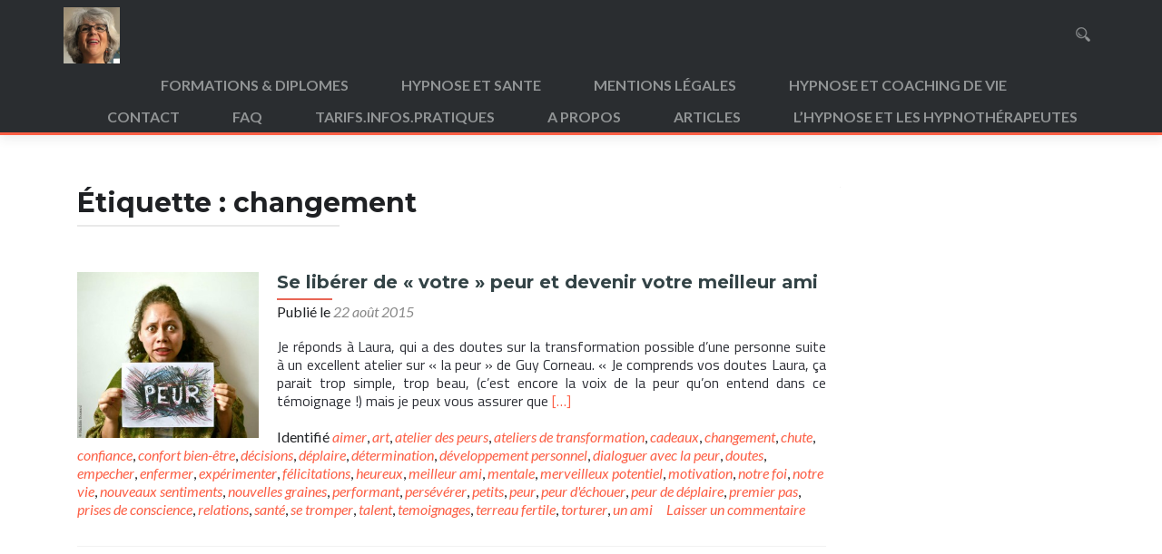

--- FILE ---
content_type: text/html; charset=UTF-8
request_url: http://emmafleurot.com/tag/changement/
body_size: 8574
content:
<!DOCTYPE html>

<html lang="fr-FR">

<head>

<meta charset="UTF-8">
<meta name="viewport" content="width=device-width, initial-scale=1">
<link rel="profile" href="http://gmpg.org/xfn/11">
<link rel="pingback" href="http://emmafleurot.com/xmlrpc.php">

<title>changement &#8211; Cabinet d&#039;Hypnothérapie d&#039;Emma Fleurot </title>
<meta name='robots' content='max-image-preview:large' />
<link rel='dns-prefetch' href='//maxcdn.bootstrapcdn.com' />
<link rel='dns-prefetch' href='//fonts.googleapis.com' />
<link rel='dns-prefetch' href='//s.w.org' />
<link rel="alternate" type="application/rss+xml" title="Cabinet d&#039;Hypnothérapie d&#039;Emma Fleurot  &raquo; Flux" href="http://emmafleurot.com/feed/" />
<link rel="alternate" type="application/rss+xml" title="Cabinet d&#039;Hypnothérapie d&#039;Emma Fleurot  &raquo; Flux des commentaires" href="http://emmafleurot.com/comments/feed/" />
<link rel="alternate" type="application/rss+xml" title="Cabinet d&#039;Hypnothérapie d&#039;Emma Fleurot  &raquo; Flux de l’étiquette changement" href="http://emmafleurot.com/tag/changement/feed/" />
<script type="text/javascript">
window._wpemojiSettings = {"baseUrl":"https:\/\/s.w.org\/images\/core\/emoji\/14.0.0\/72x72\/","ext":".png","svgUrl":"https:\/\/s.w.org\/images\/core\/emoji\/14.0.0\/svg\/","svgExt":".svg","source":{"concatemoji":"http:\/\/emmafleurot.com\/wp-includes\/js\/wp-emoji-release.min.js?ver=6.0.11"}};
/*! This file is auto-generated */
!function(e,a,t){var n,r,o,i=a.createElement("canvas"),p=i.getContext&&i.getContext("2d");function s(e,t){var a=String.fromCharCode,e=(p.clearRect(0,0,i.width,i.height),p.fillText(a.apply(this,e),0,0),i.toDataURL());return p.clearRect(0,0,i.width,i.height),p.fillText(a.apply(this,t),0,0),e===i.toDataURL()}function c(e){var t=a.createElement("script");t.src=e,t.defer=t.type="text/javascript",a.getElementsByTagName("head")[0].appendChild(t)}for(o=Array("flag","emoji"),t.supports={everything:!0,everythingExceptFlag:!0},r=0;r<o.length;r++)t.supports[o[r]]=function(e){if(!p||!p.fillText)return!1;switch(p.textBaseline="top",p.font="600 32px Arial",e){case"flag":return s([127987,65039,8205,9895,65039],[127987,65039,8203,9895,65039])?!1:!s([55356,56826,55356,56819],[55356,56826,8203,55356,56819])&&!s([55356,57332,56128,56423,56128,56418,56128,56421,56128,56430,56128,56423,56128,56447],[55356,57332,8203,56128,56423,8203,56128,56418,8203,56128,56421,8203,56128,56430,8203,56128,56423,8203,56128,56447]);case"emoji":return!s([129777,127995,8205,129778,127999],[129777,127995,8203,129778,127999])}return!1}(o[r]),t.supports.everything=t.supports.everything&&t.supports[o[r]],"flag"!==o[r]&&(t.supports.everythingExceptFlag=t.supports.everythingExceptFlag&&t.supports[o[r]]);t.supports.everythingExceptFlag=t.supports.everythingExceptFlag&&!t.supports.flag,t.DOMReady=!1,t.readyCallback=function(){t.DOMReady=!0},t.supports.everything||(n=function(){t.readyCallback()},a.addEventListener?(a.addEventListener("DOMContentLoaded",n,!1),e.addEventListener("load",n,!1)):(e.attachEvent("onload",n),a.attachEvent("onreadystatechange",function(){"complete"===a.readyState&&t.readyCallback()})),(e=t.source||{}).concatemoji?c(e.concatemoji):e.wpemoji&&e.twemoji&&(c(e.twemoji),c(e.wpemoji)))}(window,document,window._wpemojiSettings);
</script>
<style type="text/css">
img.wp-smiley,
img.emoji {
	display: inline !important;
	border: none !important;
	box-shadow: none !important;
	height: 1em !important;
	width: 1em !important;
	margin: 0 0.07em !important;
	vertical-align: -0.1em !important;
	background: none !important;
	padding: 0 !important;
}
</style>
	<link rel='stylesheet' id='wpapp-styles-css'  href='http://emmafleurot.com/wp-content/plugins/wordpress-easy-paypal-payment-or-donation-accept-plugin/wpapp-styles.css?ver=6.0.11' type='text/css' media='all' />
<link rel='stylesheet' id='wp-block-library-css'  href='http://emmafleurot.com/wp-includes/css/dist/block-library/style.min.css?ver=6.0.11' type='text/css' media='all' />
<style id='global-styles-inline-css' type='text/css'>
body{--wp--preset--color--black: #000000;--wp--preset--color--cyan-bluish-gray: #abb8c3;--wp--preset--color--white: #ffffff;--wp--preset--color--pale-pink: #f78da7;--wp--preset--color--vivid-red: #cf2e2e;--wp--preset--color--luminous-vivid-orange: #ff6900;--wp--preset--color--luminous-vivid-amber: #fcb900;--wp--preset--color--light-green-cyan: #7bdcb5;--wp--preset--color--vivid-green-cyan: #00d084;--wp--preset--color--pale-cyan-blue: #8ed1fc;--wp--preset--color--vivid-cyan-blue: #0693e3;--wp--preset--color--vivid-purple: #9b51e0;--wp--preset--gradient--vivid-cyan-blue-to-vivid-purple: linear-gradient(135deg,rgba(6,147,227,1) 0%,rgb(155,81,224) 100%);--wp--preset--gradient--light-green-cyan-to-vivid-green-cyan: linear-gradient(135deg,rgb(122,220,180) 0%,rgb(0,208,130) 100%);--wp--preset--gradient--luminous-vivid-amber-to-luminous-vivid-orange: linear-gradient(135deg,rgba(252,185,0,1) 0%,rgba(255,105,0,1) 100%);--wp--preset--gradient--luminous-vivid-orange-to-vivid-red: linear-gradient(135deg,rgba(255,105,0,1) 0%,rgb(207,46,46) 100%);--wp--preset--gradient--very-light-gray-to-cyan-bluish-gray: linear-gradient(135deg,rgb(238,238,238) 0%,rgb(169,184,195) 100%);--wp--preset--gradient--cool-to-warm-spectrum: linear-gradient(135deg,rgb(74,234,220) 0%,rgb(151,120,209) 20%,rgb(207,42,186) 40%,rgb(238,44,130) 60%,rgb(251,105,98) 80%,rgb(254,248,76) 100%);--wp--preset--gradient--blush-light-purple: linear-gradient(135deg,rgb(255,206,236) 0%,rgb(152,150,240) 100%);--wp--preset--gradient--blush-bordeaux: linear-gradient(135deg,rgb(254,205,165) 0%,rgb(254,45,45) 50%,rgb(107,0,62) 100%);--wp--preset--gradient--luminous-dusk: linear-gradient(135deg,rgb(255,203,112) 0%,rgb(199,81,192) 50%,rgb(65,88,208) 100%);--wp--preset--gradient--pale-ocean: linear-gradient(135deg,rgb(255,245,203) 0%,rgb(182,227,212) 50%,rgb(51,167,181) 100%);--wp--preset--gradient--electric-grass: linear-gradient(135deg,rgb(202,248,128) 0%,rgb(113,206,126) 100%);--wp--preset--gradient--midnight: linear-gradient(135deg,rgb(2,3,129) 0%,rgb(40,116,252) 100%);--wp--preset--duotone--dark-grayscale: url('#wp-duotone-dark-grayscale');--wp--preset--duotone--grayscale: url('#wp-duotone-grayscale');--wp--preset--duotone--purple-yellow: url('#wp-duotone-purple-yellow');--wp--preset--duotone--blue-red: url('#wp-duotone-blue-red');--wp--preset--duotone--midnight: url('#wp-duotone-midnight');--wp--preset--duotone--magenta-yellow: url('#wp-duotone-magenta-yellow');--wp--preset--duotone--purple-green: url('#wp-duotone-purple-green');--wp--preset--duotone--blue-orange: url('#wp-duotone-blue-orange');--wp--preset--font-size--small: 13px;--wp--preset--font-size--medium: 20px;--wp--preset--font-size--large: 36px;--wp--preset--font-size--x-large: 42px;}.has-black-color{color: var(--wp--preset--color--black) !important;}.has-cyan-bluish-gray-color{color: var(--wp--preset--color--cyan-bluish-gray) !important;}.has-white-color{color: var(--wp--preset--color--white) !important;}.has-pale-pink-color{color: var(--wp--preset--color--pale-pink) !important;}.has-vivid-red-color{color: var(--wp--preset--color--vivid-red) !important;}.has-luminous-vivid-orange-color{color: var(--wp--preset--color--luminous-vivid-orange) !important;}.has-luminous-vivid-amber-color{color: var(--wp--preset--color--luminous-vivid-amber) !important;}.has-light-green-cyan-color{color: var(--wp--preset--color--light-green-cyan) !important;}.has-vivid-green-cyan-color{color: var(--wp--preset--color--vivid-green-cyan) !important;}.has-pale-cyan-blue-color{color: var(--wp--preset--color--pale-cyan-blue) !important;}.has-vivid-cyan-blue-color{color: var(--wp--preset--color--vivid-cyan-blue) !important;}.has-vivid-purple-color{color: var(--wp--preset--color--vivid-purple) !important;}.has-black-background-color{background-color: var(--wp--preset--color--black) !important;}.has-cyan-bluish-gray-background-color{background-color: var(--wp--preset--color--cyan-bluish-gray) !important;}.has-white-background-color{background-color: var(--wp--preset--color--white) !important;}.has-pale-pink-background-color{background-color: var(--wp--preset--color--pale-pink) !important;}.has-vivid-red-background-color{background-color: var(--wp--preset--color--vivid-red) !important;}.has-luminous-vivid-orange-background-color{background-color: var(--wp--preset--color--luminous-vivid-orange) !important;}.has-luminous-vivid-amber-background-color{background-color: var(--wp--preset--color--luminous-vivid-amber) !important;}.has-light-green-cyan-background-color{background-color: var(--wp--preset--color--light-green-cyan) !important;}.has-vivid-green-cyan-background-color{background-color: var(--wp--preset--color--vivid-green-cyan) !important;}.has-pale-cyan-blue-background-color{background-color: var(--wp--preset--color--pale-cyan-blue) !important;}.has-vivid-cyan-blue-background-color{background-color: var(--wp--preset--color--vivid-cyan-blue) !important;}.has-vivid-purple-background-color{background-color: var(--wp--preset--color--vivid-purple) !important;}.has-black-border-color{border-color: var(--wp--preset--color--black) !important;}.has-cyan-bluish-gray-border-color{border-color: var(--wp--preset--color--cyan-bluish-gray) !important;}.has-white-border-color{border-color: var(--wp--preset--color--white) !important;}.has-pale-pink-border-color{border-color: var(--wp--preset--color--pale-pink) !important;}.has-vivid-red-border-color{border-color: var(--wp--preset--color--vivid-red) !important;}.has-luminous-vivid-orange-border-color{border-color: var(--wp--preset--color--luminous-vivid-orange) !important;}.has-luminous-vivid-amber-border-color{border-color: var(--wp--preset--color--luminous-vivid-amber) !important;}.has-light-green-cyan-border-color{border-color: var(--wp--preset--color--light-green-cyan) !important;}.has-vivid-green-cyan-border-color{border-color: var(--wp--preset--color--vivid-green-cyan) !important;}.has-pale-cyan-blue-border-color{border-color: var(--wp--preset--color--pale-cyan-blue) !important;}.has-vivid-cyan-blue-border-color{border-color: var(--wp--preset--color--vivid-cyan-blue) !important;}.has-vivid-purple-border-color{border-color: var(--wp--preset--color--vivid-purple) !important;}.has-vivid-cyan-blue-to-vivid-purple-gradient-background{background: var(--wp--preset--gradient--vivid-cyan-blue-to-vivid-purple) !important;}.has-light-green-cyan-to-vivid-green-cyan-gradient-background{background: var(--wp--preset--gradient--light-green-cyan-to-vivid-green-cyan) !important;}.has-luminous-vivid-amber-to-luminous-vivid-orange-gradient-background{background: var(--wp--preset--gradient--luminous-vivid-amber-to-luminous-vivid-orange) !important;}.has-luminous-vivid-orange-to-vivid-red-gradient-background{background: var(--wp--preset--gradient--luminous-vivid-orange-to-vivid-red) !important;}.has-very-light-gray-to-cyan-bluish-gray-gradient-background{background: var(--wp--preset--gradient--very-light-gray-to-cyan-bluish-gray) !important;}.has-cool-to-warm-spectrum-gradient-background{background: var(--wp--preset--gradient--cool-to-warm-spectrum) !important;}.has-blush-light-purple-gradient-background{background: var(--wp--preset--gradient--blush-light-purple) !important;}.has-blush-bordeaux-gradient-background{background: var(--wp--preset--gradient--blush-bordeaux) !important;}.has-luminous-dusk-gradient-background{background: var(--wp--preset--gradient--luminous-dusk) !important;}.has-pale-ocean-gradient-background{background: var(--wp--preset--gradient--pale-ocean) !important;}.has-electric-grass-gradient-background{background: var(--wp--preset--gradient--electric-grass) !important;}.has-midnight-gradient-background{background: var(--wp--preset--gradient--midnight) !important;}.has-small-font-size{font-size: var(--wp--preset--font-size--small) !important;}.has-medium-font-size{font-size: var(--wp--preset--font-size--medium) !important;}.has-large-font-size{font-size: var(--wp--preset--font-size--large) !important;}.has-x-large-font-size{font-size: var(--wp--preset--font-size--x-large) !important;}
</style>
<link rel='stylesheet' id='cforms2-css'  href='http://emmafleurot.com/wp-content/plugins/cforms2/styling/cforms2012.css?ver=6.0.11' type='text/css' media='all' />
<link rel='stylesheet' id='dashicons-css'  href='http://emmafleurot.com/wp-includes/css/dashicons.min.css?ver=6.0.11' type='text/css' media='all' />
<link rel='stylesheet' id='cff-css'  href='http://emmafleurot.com/wp-content/plugins/custom-facebook-feed/css/cff-style.css?ver=2.3.6' type='text/css' media='all' />
<link rel='stylesheet' id='cff-font-awesome-css'  href='//maxcdn.bootstrapcdn.com/font-awesome/4.2.0/css/font-awesome.min.css?ver=4.2.0' type='text/css' media='all' />
<link rel='stylesheet' id='page-list-style-css'  href='http://emmafleurot.com/wp-content/plugins/sitemap/css/page-list.css?ver=4.3' type='text/css' media='all' />
<link rel='stylesheet' id='obfx-module-pub-css-menu-icons-0-css'  href='https://maxcdn.bootstrapcdn.com/font-awesome/4.7.0/css/font-awesome.min.css?ver=2.5.0' type='text/css' media='all' />
<link rel='stylesheet' id='zerius_font-css'  href='//fonts.googleapis.com/css?family=Titillium+Web%3A400%2C300%2C300italic%2C200italic%2C200%2C400italic%2C600%2C600italic%2C700%2C700italic%2C900&#038;ver=6.0.11' type='text/css' media='all' />
<link rel='stylesheet' id='zerif_bootstrap_style-css'  href='http://emmafleurot.com/wp-content/themes/zerif-lite/css/bootstrap.css?ver=6.0.11' type='text/css' media='all' />
<link rel='stylesheet' id='parent-style-css'  href='http://emmafleurot.com/wp-content/themes/zerif-lite/style.css?ver=6.0.11' type='text/css' media='all' />
<link rel='stylesheet' id='zerif_fontawesome-css'  href='http://emmafleurot.com/wp-content/themes/zerif-lite/css/font-awesome.min.css?ver=v1' type='text/css' media='all' />
<link rel='stylesheet' id='zerif_style-css'  href='http://emmafleurot.com/wp-content/themes/zerius/style.css?ver=v1' type='text/css' media='all' />
<style id='zerif_style-inline-css' type='text/css'>

		.page-template-builder-fullwidth {
			overflow: hidden;
		}
		@media (min-width: 768px) {
			.page-template-builder-fullwidth-std .header > .elementor {
				padding-top: 76px;
			}
		}

</style>
<link rel='stylesheet' id='zerif-child-style-css'  href='http://emmafleurot.com/wp-content/themes/zerius/style.css?ver=v1' type='text/css' media='all' />
<link rel='stylesheet' id='zerif_font-css'  href='//fonts.googleapis.com/css?family=Lato%3A300%2C400%2C700%2C400italic%7CMontserrat%3A400%2C700%7CHomemade+Apple&#038;subset=latin%2Clatin-ext' type='text/css' media='all' />
<link rel='stylesheet' id='zerif_font_all-css'  href='//fonts.googleapis.com/css?family=Open+Sans%3A300%2C300italic%2C400%2C400italic%2C600%2C600italic%2C700%2C700italic%2C800%2C800italic&#038;subset=latin&#038;ver=6.0.11' type='text/css' media='all' />
<link rel='stylesheet' id='zerif_responsive_style-css'  href='http://emmafleurot.com/wp-content/themes/zerif-lite/css/responsive.css?ver=v1' type='text/css' media='all' />
<!--[if lt IE 9]>
<link rel='stylesheet' id='zerif_ie_style-css'  href='http://emmafleurot.com/wp-content/themes/zerif-lite/css/ie.css?ver=v1' type='text/css' media='all' />
<![endif]-->
<script type='text/javascript' src='http://emmafleurot.com/wp-includes/js/jquery/jquery.min.js?ver=3.6.0' id='jquery-core-js'></script>
<script type='text/javascript' src='http://emmafleurot.com/wp-includes/js/jquery/jquery-migrate.min.js?ver=3.3.2' id='jquery-migrate-js'></script>
<script type='text/javascript' src='http://emmafleurot.com/wp-content/plugins/cforms2/js/jquery.md5.js?ver=1.2.1' id='jquery-md5-js'></script>
<script type='text/javascript' id='cforms2-js-extra'>
/* <![CDATA[ */
var cforms2_ajax = {"url":"http:\/\/emmafleurot.com\/wp-admin\/admin-ajax.php","nonces":{"reset_captcha":"73c50fc057","submitcomment":"5ca2257b28"}};
/* ]]> */
</script>
<script type='text/javascript' src='http://emmafleurot.com/wp-content/plugins/cforms2/js/cforms.js?ver=14.9.12' id='cforms2-js'></script>
<script type='text/javascript' id='pirate-forms-custom-spam-js-extra'>
/* <![CDATA[ */
var pf = {"spam":{"label":"Je suis humain !","value":"8b0feb4d48"}};
/* ]]> */
</script>
<script type='text/javascript' src='http://emmafleurot.com/wp-content/plugins/pirate-forms/public/js/custom-spam.js?ver=6.0.11' id='pirate-forms-custom-spam-js'></script>
<!--[if lt IE 9]>
<script type='text/javascript' src='http://emmafleurot.com/wp-content/themes/zerif-lite/js/html5.js?ver=6.0.11' id='zerif_html5-js'></script>
<![endif]-->
<link rel="https://api.w.org/" href="http://emmafleurot.com/wp-json/" /><link rel="alternate" type="application/json" href="http://emmafleurot.com/wp-json/wp/v2/tags/143" /><link rel="EditURI" type="application/rsd+xml" title="RSD" href="http://emmafleurot.com/xmlrpc.php?rsd" />
<link rel="wlwmanifest" type="application/wlwmanifest+xml" href="http://emmafleurot.com/wp-includes/wlwmanifest.xml" /> 
<meta name="generator" content="WordPress 6.0.11" />
<script type='text/javascript'>
                    var cwpCustomBarIcon = '';
                    var isSetToPro = '';
                    var trackcolor = '#ebebeb';
                </script><style type="text/css" id="custom-background-css">
body.custom-background { background-image: url("http://emmafleurot.com/wp-content/themes/zerius/images/bg.jpg"); background-position: left top; background-size: auto; background-repeat: repeat; background-attachment: scroll; }
</style>
	<link rel="icon" href="http://emmafleurot.com/wp-content/uploads/2015/07/cropped-1458523_716438218366257_568864245_n-32x32.jpg" sizes="32x32" />
<link rel="icon" href="http://emmafleurot.com/wp-content/uploads/2015/07/cropped-1458523_716438218366257_568864245_n-192x192.jpg" sizes="192x192" />
<link rel="apple-touch-icon" href="http://emmafleurot.com/wp-content/uploads/2015/07/cropped-1458523_716438218366257_568864245_n-180x180.jpg" />
<meta name="msapplication-TileImage" content="http://emmafleurot.com/wp-content/uploads/2015/07/cropped-1458523_716438218366257_568864245_n-270x270.jpg" />

</head>


	<body class="archive tag tag-changement tag-143 wp-custom-logo" >



<div id="mobilebgfix">
	<div class="mobile-bg-fix-img-wrap">
		<div class="mobile-bg-fix-img"></div>
	</div>
	<div class="mobile-bg-fix-whole-site">


<header id="home" class="header" itemscope="itemscope" itemtype="http://schema.org/WPHeader">

	<div id="main-nav" class="navbar navbar-inverse bs-docs-nav" role="banner">

		<div class="container">

			<a id="menu-toggle-search"><div class="navbar-right-search"></div></a>
			<div class="navbar-header responsive-logo">

				<button class="navbar-toggle collapsed" type="button" data-toggle="collapse" data-target=".bs-navbar-collapse">

				<span class="sr-only">Afficher/masquer la navigation</span>

				<span class="icon-bar"></span>

				<span class="icon-bar"></span>

				<span class="icon-bar"></span>

				</button>

					<div class="navbar-brand" itemscope itemtype="http://schema.org/Organization">

						<a href="http://emmafleurot.com/" class="custom-logo-link" rel="home"><img width="365" height="365" src="http://emmafleurot.com/wp-content/uploads/2019/12/cropped-73497936_2789900647738574_5308129907665010688_n.jpg" class="custom-logo" alt="Cabinet d&#039;Hypnothérapie d&#039;Emma Fleurot " srcset="http://emmafleurot.com/wp-content/uploads/2019/12/cropped-73497936_2789900647738574_5308129907665010688_n.jpg 365w, http://emmafleurot.com/wp-content/uploads/2019/12/cropped-73497936_2789900647738574_5308129907665010688_n-150x150.jpg 150w, http://emmafleurot.com/wp-content/uploads/2019/12/cropped-73497936_2789900647738574_5308129907665010688_n-300x300.jpg 300w, http://emmafleurot.com/wp-content/uploads/2019/12/cropped-73497936_2789900647738574_5308129907665010688_n-250x250.jpg 250w, http://emmafleurot.com/wp-content/uploads/2019/12/cropped-73497936_2789900647738574_5308129907665010688_n-174x174.jpg 174w, http://emmafleurot.com/wp-content/uploads/2019/12/cropped-73497936_2789900647738574_5308129907665010688_n-50x50.jpg 50w" sizes="(max-width: 365px) 100vw, 365px" /></a>
					</div> <!-- /.navbar-brand -->

				</div> <!-- /.navbar-header -->

					<nav class="navbar-collapse bs-navbar-collapse collapse" id="site-navigation" itemscope itemtype="http://schema.org/SiteNavigationElement">
			<a class="screen-reader-text skip-link" href="#content">Aller au contenu principal</a>
			<ul class="nav navbar-nav navbar-right responsive-nav main-nav-list"><li class="page_item page-item-866"><a href="http://emmafleurot.com/formations-diplomes/">FORMATIONS &#038; DIPLOMES</a></li>
<li class="page_item page-item-621"><a href="http://emmafleurot.com/hypnose-et-sante/">HYPNOSE  ET  SANTE</a></li>
<li class="page_item page-item-959"><a href="http://emmafleurot.com/mentions-legales/">Mentions légales</a></li>
<li class="page_item page-item-56"><a href="http://emmafleurot.com/">Hypnose et coaching de vie</a></li>
<li class="page_item page-item-31"><a href="http://emmafleurot.com/contact/">Contact</a></li>
<li class="page_item page-item-167"><a href="http://emmafleurot.com/vos-questions/">FAQ</a></li>
<li class="page_item page-item-162"><a href="http://emmafleurot.com/info-pratiques/">Tarifs.Infos.pratiques</a></li>
<li class="page_item page-item-40"><a href="http://emmafleurot.com/a-propos-de-moi/">A propos</a></li>
<li class="page_item page-item-158 current_page_parent"><a href="http://emmafleurot.com/articles/">Articles</a></li>
<li class="page_item page-item-761"><a href="http://emmafleurot.com/marraine-de-linstitut-semeion-hypnose-intuitive/">L&rsquo;Hypnose et les hypnothérapeutes</a></li>
</ul>		</nav>
		
		</div> <!-- /.container -->

			<div id="wrapper">
		<div class="header-search">
			<form role="search" method="get" class="search-form" action="http://emmafleurot.com/">
				<label>
					<span class="screen-reader-text">Rechercher&nbsp;:</span>
					<input type="text" class="search-field" placeholder="Recherche&hellip;" value="" name="s" title="Rechercher&nbsp;:">
				</label>
				<input type="submit" class="header-search-submit" value="Rechercher">
			</form>
		</div>
	</div>

	</div> <!-- /#main-nav -->
	<!-- / END TOP BAR -->

<div class="clear"></div>

</header> <!-- / END HOME SECTION  -->
<div id="content" class="site-content">

<div class="container">

	
	<div class="content-left-wrap col-md-9">

		
		<div id="primary" class="content-area">

			<main id="main" class="site-main">

			
				<header class="page-header">

					<h1 class="page-title">Étiquette : <span>changement</span></h1>
				</header><!-- .page-header -->

				
<article id="post-296" class="post-296 post type-post status-publish format-standard has-post-thumbnail hentry category-articles tag-aimer tag-art tag-atelier-des-peurs tag-ateliers-de-transformation tag-cadeaux tag-changement tag-chute tag-confiance tag-confort-bien-etre tag-decisions tag-deplaire tag-determination tag-developpement-personnel tag-dialoguer-avec-la-peur tag-doutes tag-empecher tag-enfermer tag-experimenter tag-felicitations tag-heureux tag-meilleur-ami tag-mentale tag-merveilleux-potentiel tag-motivation tag-notre-foi tag-notre-vie tag-nouveaux-sentiments tag-nouvelles-graines tag-performant tag-perseverer tag-petits tag-peur tag-peur-dechouer tag-peur-de-deplaire tag-premier-pas tag-prises-de-conscience tag-relations tag-sante tag-se-tromper tag-talent tag-temoignages tag-terreau-fertile tag-torturer tag-un-ami" itemtype="http://schema.org/BlogPosting" itemtype="http://schema.org/BlogPosting">
	<div class="post-img-wrap"><a href="http://emmafleurot.com/2015/08/22/296/" title="Se libérer de « votre » peur et devenir votre meilleur ami" ><img width="250" height="229" src="http://emmafleurot.com/wp-content/uploads/2015/08/ob_384f73_peur-web.jpg" class="attachment-zerif-post-thumbnail size-zerif-post-thumbnail wp-post-image" alt="" srcset="http://emmafleurot.com/wp-content/uploads/2015/08/ob_384f73_peur-web.jpg 737w, http://emmafleurot.com/wp-content/uploads/2015/08/ob_384f73_peur-web-300x274.jpg 300w" sizes="(max-width: 250px) 100vw, 250px" /></a></div><div class="listpost-content-wrap">
	<div class="list-post-top">

	<header class="entry-header">

		<h1 class="entry-title"><a href="http://emmafleurot.com/2015/08/22/296/" rel="bookmark">Se libérer de « votre » peur et devenir votre meilleur ami</a></h1>

		
		<div class="entry-meta">

			<span class="posted-on">Publié le <a href="http://emmafleurot.com/2015/08/22/296/" rel="bookmark"><time class="entry-date published" datetime="2015-08-22T00:16:06+01:00">22 août 2015</time><time class="updated" datetime="2018-06-28T02:04:27+01:00">28 juin 2018</time></a></span><span class="byline"> par <span class="author vcard"><a class="url fn n" href="http://emmafleurot.com/author/emmafleurot/">Emmafleurot</a></span></span>
		</div><!-- .entry-meta -->

		
	</header><!-- .entry-header -->

	<div class="entry-content"><p>Je réponds à Laura, qui a des doutes sur la transformation possible d&rsquo;une personne suite à un excellent atelier sur « la peur » de Guy Corneau. « Je comprends vos doutes Laura, ça parait trop simple, trop beau, (c&rsquo;est encore la voix de la peur qu&rsquo;on entend dans ce témoignage !) mais je peux vous assurer que <a href="http://emmafleurot.com/2015/08/22/296/" rel="nofollow"><span class="sr-only">En savoir plus surSe libérer de « votre » peur et devenir votre meilleur ami</span>[&hellip;]</a></p>

	<footer class="entry-footer">

		<span class="tags-links">Identifié <a href="http://emmafleurot.com/tag/aimer/" rel="tag">aimer</a>, <a href="http://emmafleurot.com/tag/art/" rel="tag">art</a>, <a href="http://emmafleurot.com/tag/atelier-des-peurs/" rel="tag">atelier des peurs</a>, <a href="http://emmafleurot.com/tag/ateliers-de-transformation/" rel="tag">ateliers de transformation</a>, <a href="http://emmafleurot.com/tag/cadeaux/" rel="tag">cadeaux</a>, <a href="http://emmafleurot.com/tag/changement/" rel="tag">changement</a>, <a href="http://emmafleurot.com/tag/chute/" rel="tag">chute</a>, <a href="http://emmafleurot.com/tag/confiance/" rel="tag">confiance</a>, <a href="http://emmafleurot.com/tag/confort-bien-etre/" rel="tag">confort bien-être</a>, <a href="http://emmafleurot.com/tag/decisions/" rel="tag">décisions</a>, <a href="http://emmafleurot.com/tag/deplaire/" rel="tag">déplaire</a>, <a href="http://emmafleurot.com/tag/determination/" rel="tag">détermination</a>, <a href="http://emmafleurot.com/tag/developpement-personnel/" rel="tag">développement personnel</a>, <a href="http://emmafleurot.com/tag/dialoguer-avec-la-peur/" rel="tag">dialoguer avec la peur</a>, <a href="http://emmafleurot.com/tag/doutes/" rel="tag">doutes</a>, <a href="http://emmafleurot.com/tag/empecher/" rel="tag">empecher</a>, <a href="http://emmafleurot.com/tag/enfermer/" rel="tag">enfermer</a>, <a href="http://emmafleurot.com/tag/experimenter/" rel="tag">expérimenter</a>, <a href="http://emmafleurot.com/tag/felicitations/" rel="tag">félicitations</a>, <a href="http://emmafleurot.com/tag/heureux/" rel="tag">heureux</a>, <a href="http://emmafleurot.com/tag/meilleur-ami/" rel="tag">meilleur ami</a>, <a href="http://emmafleurot.com/tag/mentale/" rel="tag">mentale</a>, <a href="http://emmafleurot.com/tag/merveilleux-potentiel/" rel="tag">merveilleux potentiel</a>, <a href="http://emmafleurot.com/tag/motivation/" rel="tag">motivation</a>, <a href="http://emmafleurot.com/tag/notre-foi/" rel="tag">notre foi</a>, <a href="http://emmafleurot.com/tag/notre-vie/" rel="tag">notre vie</a>, <a href="http://emmafleurot.com/tag/nouveaux-sentiments/" rel="tag">nouveaux sentiments</a>, <a href="http://emmafleurot.com/tag/nouvelles-graines/" rel="tag">nouvelles graines</a>, <a href="http://emmafleurot.com/tag/performant/" rel="tag">performant</a>, <a href="http://emmafleurot.com/tag/perseverer/" rel="tag">persévérer</a>, <a href="http://emmafleurot.com/tag/petits/" rel="tag">petits</a>, <a href="http://emmafleurot.com/tag/peur/" rel="tag">peur</a>, <a href="http://emmafleurot.com/tag/peur-dechouer/" rel="tag">peur d'échouer</a>, <a href="http://emmafleurot.com/tag/peur-de-deplaire/" rel="tag">peur de déplaire</a>, <a href="http://emmafleurot.com/tag/premier-pas/" rel="tag">premier pas</a>, <a href="http://emmafleurot.com/tag/prises-de-conscience/" rel="tag">prises de conscience</a>, <a href="http://emmafleurot.com/tag/relations/" rel="tag">relations</a>, <a href="http://emmafleurot.com/tag/sante/" rel="tag">santé</a>, <a href="http://emmafleurot.com/tag/se-tromper/" rel="tag">se tromper</a>, <a href="http://emmafleurot.com/tag/talent/" rel="tag">talent</a>, <a href="http://emmafleurot.com/tag/temoignages/" rel="tag">temoignages</a>, <a href="http://emmafleurot.com/tag/terreau-fertile/" rel="tag">terreau fertile</a>, <a href="http://emmafleurot.com/tag/torturer/" rel="tag">torturer</a>, <a href="http://emmafleurot.com/tag/un-ami/" rel="tag">un ami</a></span><span class="comments-link"><a href="http://emmafleurot.com/2015/08/22/296/#respond">Laisser un commentaire</a></span>
	</footer><!-- .entry-footer -->

	</div><!-- .entry-content --><!-- .entry-summary -->

	</div><!-- .list-post-top -->

</div><!-- .listpost-content-wrap -->

</article><!-- #post-## -->

			</main><!-- #main -->

		</div><!-- #primary -->

		
	</div><!-- .content-left-wrap -->

	
			<div class="sidebar-wrap col-md-3 content-left-wrap">
			

	<div id="secondary" class="widget-area" role="complementary">

		
		
		
	</div><!-- #secondary -->

			</div><!-- .sidebar-wrap -->
		
</div><!-- .container -->


</div><!-- .site-content -->


<footer id="footer" itemscope="itemscope" itemtype="http://schema.org/WPFooter">

	<div class="footer-widget-wrap"><div class="container"><div class="footer-widget col-xs-12 col-sm-4"><aside id="block-4" class="widget footer-widget-footer widget_block">
<div class="wp-container-1 wp-block-buttons"></div>
</aside></div></div></div>
	<div class="container">

		
		<div class="col-md-3 company-details"><div class="zerif-footer-address">22 Rue Napoleon Fauveau </div></div><div class="col-md-3 company-details"><div class="zerif-footer-email">Emmafleurot@gmail.com</div></div><div class="col-md-3 company-details"><div class="zerif-footer-phone">06 50 71 58 59</div></div><div class="col-md-3 copyright"><div class="zerif-copyright-box"><a class="zerif-copyright" rel="nofollow">Zerif Lite </a>developed by <a class="zerif-copyright" href="https://themeisle.com"  target="_blank" rel="nofollow">ThemeIsle</a></div></div>	</div> <!-- / END CONTAINER -->

</footer> <!-- / END FOOOTER  -->


	</div><!-- mobile-bg-fix-whole-site -->
</div><!-- .mobile-bg-fix-wrap -->


<!-- Custom Facebook Feed JS -->
<script type="text/javascript">
var cfflinkhashtags = "true";
</script>
<!-- HFCM by 99 Robots - Snippet # 1: RESALIB -->
    <!-- RESALIB BADGE -->
    <script>(function(d, s, id) {
    var js, fjs = d.getElementsByTagName(s)[0];
    if (d.getElementById(id)) return;
    js = d.createElement(s); js.id = id;
    js.src = "https://www.resalib.fr/script/63784/badge.js";
    fjs.parentNode.insertBefore(js, fjs);
    }(document, "script", "resalib-sdk"));
    </script>
    <div class="rlb-badge bottom-right">
    <a target="_blank" href="https://www.resalib.fr/praticien/63784-emma-fleurot-hypnotherapeute-deuil-la-barre">Retrouvez Emma Fleurot sur Resalib : annuaire, référencement et prise de rendez-vous pour les Hypnothérapeutes</a>
    </div>
    <!-- RESALIB BADGE -->
<!-- /end HFCM by 99 Robots -->
	<style type="text/css">

		@media (min-width: 820px) {
			#review-statistics .review-wrap-up .review-wu-left .rev-wu-image, #review-statistics .review-wrap-up .review-wu-left .review-wu-grade {
				height: 140.56px;
			}

			#review-statistics .review-wrap-up .review-wu-left .review-wu-grade .cwp-review-chart .cwp-review-percentage {

				margin-top: 13.056%;
			}

			#review-statistics .review-wrap-up .review-wu-left .review-wu-grade .cwp-review-chart span {
				font-size: 28px;
			}

		
		}

		#review-statistics .review-wrap-up div.cwpr-review-top {
			border-top: 5px solid #3BAEDA;
		}

		.user-comments-grades .comment-meta-grade-bar,
		#review-statistics .review-wu-bars ul li {
			background: #E1E2E0;
		}

		#review-statistics .rev-option.customBarIcon ul li {
			color: #E1E2E0;
		}

		#review-statistics .review-wrap-up .review-wu-right ul li, #review-statistics .review-wu-bars h3, .review-wu-bars span, #review-statistics .review-wrap-up .cwpr-review-top .cwp-item-category a {
			color: #3D3D3D;
		}

		#review-statistics .review-wrap-up .review-wu-right .pros h2 {
			color: #8DC153;
		}

		#review-statistics .review-wrap-up .review-wu-right .cons h2 {
			color: #C15353;
		}

		div.affiliate-button a {
			border: 2px solid #3BAEDA;
		}

		div.affiliate-button a:hover {
			border: 2px solid #3BAEDA;
		}

		div.affiliate-button a {
			background: #ffffff;
		}

		div.affiliate-button a:hover {
			background: #3BAEDA;
		}

		div.affiliate-button a span {
			color: #3BAEDA;
		}

		div.affiliate-button a:hover span {
			color: #FFFFFF;
		}

				div.affiliate-button a span {
			background: url("http://emmafleurot.com/wp-content/plugins/wp-product-review/images/cart-icon.png") no-repeat left center;
		}

		div.affiliate-button a:hover span {
			background: url("http://emmafleurot.com/wp-content/plugins/wp-product-review/images/cart-icon-hover.png") no-repeat left center;
		}

		
			</style>
	<script type="text/javascript">
		var c1 = "#FF7F66";
		var c2 = "#FFCE55";
		var c3 = "#50C1E9";
		var c4 = "#8DC153";
	</script>
	<style>.wp-container-1 {display: flex;gap: 0.5em;flex-wrap: wrap;align-items: center;}.wp-container-1 > * { margin: 0; }</style>
<script type='text/javascript' src='http://emmafleurot.com/wp-content/plugins/custom-facebook-feed/js/cff-scripts.js?ver=2.3.6' id='cffscripts-js'></script>
<script type='text/javascript' src='http://emmafleurot.com/wp-content/themes/zerif-lite/js/scrollReveal.js?ver=20120206' id='zerif_scrollReveal_script-js'></script>
<script type='text/javascript' src='http://emmafleurot.com/wp-content/themes/zerif-lite/js/jquery.knob.js?ver=20120206' id='zerif_knob_nav-js'></script>
<script type='text/javascript' src='http://emmafleurot.com/wp-content/themes/zerius/js/zerif.js?ver=201202067' id='zerif_script_child-js'></script>
<script type='text/javascript' src='http://emmafleurot.com/wp-content/themes/zerius/js/jquery.nicescroll.js?ver=12121' id='zerif_nicescroll-js'></script>
<script type='text/javascript' src='http://emmafleurot.com/wp-content/themes/zerius/js/zerif-nicescroll.js?ver=12121' id='zerif_nicescroll-script-js'></script>
<script type='text/javascript' src='http://emmafleurot.com/wp-content/themes/zerif-lite/js/bootstrap.min.js?ver=20120206' id='zerif_bootstrap_script-js'></script>
<script type='text/javascript' src='http://emmafleurot.com/wp-content/themes/zerif-lite/js/smoothscroll.js?ver=20120206' id='zerif_smoothscroll-js'></script>
<script type='text/javascript' src='http://emmafleurot.com/wp-content/themes/zerif-lite/js/zerif.js?ver=20120207' id='zerif_script-js'></script>


</body>

</html>


--- FILE ---
content_type: text/css
request_url: http://emmafleurot.com/wp-content/plugins/cforms2/styling/cforms2012.css?ver=6.0.11
body_size: 2813
content:
/*                                                    */
/*  main 'top-level' form elements                    */
/*                                                    */

.cform {
	font-family:Arial,sans-serif;
    background: none repeat scroll 0 0 #f9f9f9;
    margin: 10px auto 0;
    width: 510px;
    border: 1px solid #eee;
    border-radius: 3px;
	-moz-border-radius:3px;
	-khtml-border-radius:3px;
	-webkit-border-radius:3px;
}

.cform fieldset	{ 
	margin-top:0; 
	padding:5px 0 15px 0; 
	border:0; 
}

.cform .cf_hidden {
	display:none; 
	border:none!important;
	background:none!important;
	padding:0!important;
	margin:0!important;
}

.cform legend { 
    background: none repeat scroll 0 0 #eaeaea;
    border-radius: 0 3px 3px 0;
	-moz-border-radius:0 3px 3px 0;
	-khtml-border-radius:0 3px 3px 0;
	-webkit-border-radius:0 3px 3px 0;	
    color: #777777;
    font-size: 0.8em;
    font-weight: bold;
    padding: 2px 7px 3px;
    text-shadow: 0 1px 0 #FFFFFF;
}
.cform fieldset:first-child legend { 
    border-radius: 0 0 3px 0;
	-moz-border-radius:0 0 3px 0;
	-khtml-border-radius:0 0 3px 0;
	-webkit-border-radius:0 0 3px 0;
}

ol.cf-ol { 
	margin:0!important; 
	padding:0!important;
}

ol.cf-ol li	{
	background:none!important; 
	margin:5px 0!important;
	padding:0; 
	list-style:none!important; 
	text-align:left;
	line-height:1.3em;
}


/*                                                    */
/* just for text-only fields (no input)               */
/*                                                    */

ol.cf-ol li.textonly {
	letter-spacing:1px;
	margin:10px 0pt !important;
	padding:5px 0pt;
	text-align:center;
	font-size:0.8em;
	text-shadow: 0 1px 0 #FFFFFF;
}


/*                                                    */
/* global definitions for field labels                */
/*                                                    */

.cform label {
    color: #555555;
    display: inline-block;
    font-size: 0.8em;
    font-weight: bold;
    line-height: 1.3em;
    margin: 0.6em 1% 0.5em 1%;
    text-align: right;
    vertical-align: top;
    width: 20%;
}

.cform label span {
}

label.cf-before {
	margin:0.4em 5px; 
}

label.cf-after 	{
	margin:0.4em 5px;
	text-align:left;
	width:115px;
}

label.cf-after span {
	width:115px;
	display:block;
}

label.cf-group-after {
	margin:0.4em 5px;
	width:72px;
	text-align:left;
}
label.cf-group-after span {
	width:72px;
	display:block;
}

/*                                                    */
/*   FORM FIELDS general formatting                   */
/*                                                    */

.cform input,
.cform textarea,
.cform select { 
	text-shadow: 0 1px 0 #FFFFFF;
	color: #111111;
    font-size: 0.9em;
    padding: 5px 10px;
	
	background: #f9f9f9; 
	border: 1px solid #e2e2e2; 
	vertical-align:top;

	box-shadow: none;	
	background: #f7f7f7; /* Old browsers */
	background: -moz-linear-gradient(top,  #f7f7f7 0%, #eeeeee 100%); /* FF3.6+ */
	background: -webkit-gradient(linear, left top, left bottom, color-stop(0%,#f7f7f7), color-stop(100%,#eeeeee)); /* Chrome,Safari4+ */
	background: -webkit-linear-gradient(top,  #f7f7f7 0%,#eeeeee 100%); /* Chrome10+,Safari5.1+ */
	background: -o-linear-gradient(top,  #f7f7f7 0%,#eeeeee 100%); /* Opera 11.10+ */
	background: -ms-linear-gradient(top,  #f7f7f7 0%,#eeeeee 100%); /* IE10+ */
	background: linear-gradient(top,  #f7f7f7 0%,#eeeeee 100%); /* W3C */
	filter: progid:DXImageTransform.Microsoft.gradient( startColorstr='#f7f7f7', endColorstr='#eeeeee',GradientType=0 ); /* IE6-9 */
}
/*
.cform input:hover,
.cform textarea:hover,
.cform select:hover	{
background: #ffffff; 
background: -moz-linear-gradient(top,  #ffffff 0%, #efefef 100%); 
background: -webkit-gradient(linear, left top, left bottom, color-stop(0%,#ffffff), color-stop(100%,#efefef)); 
background: -webkit-linear-gradient(top,  #ffffff 0%,#efefef 100%); 
background: -o-linear-gradient(top,  #ffffff 0%,#efefef 100%); 
background: -ms-linear-gradient(top,  #ffffff 0%,#efefef 100%);
background: linear-gradient(top,  #ffffff 0%,#efefef 100%); 
filter: progid:DXImageTransform.Microsoft.gradient( startColorstr='#ffffff', endColorstr='#efefef',GradientType=0 ); 
}
*/
.cform input:hover,
.cform textarea:hover,
.cform select:hover,
.cform input:focus,
.cform textarea:focus,
.cform select:focus	{ 
	text-shadow: none;
	border: 1px solid #999; 
	background: #fff;
	box-shadow: 0 1px 2px #ccc inset;
}

.cform textarea,
.cform input {
	width: 65%;
}
.cform select {
	padding: 2px 5px;
    width: 69%; /* attempt to have equal length */
}  

.cform select.cfselectmulti	{ 
	height:7.5em; 
}

.cform textarea {
	font-family: arial;
	font-size: 0.9em;
	overflow:auto;
	resize:none;
}

.ui-datepicker-trigger{
	cursor:pointer;
	margin-top: 3px;
}
/*                                                    */
/*   radio button title                               */
/*                                                    */

ol.cf-ol li.cf-box-title {
    color: #999999;
    font-size: 0.8em;
    font-weight: bold;
	margin-left:1.5em;
    padding: 8px 0 0 22%; /* check with label 'width' incl. */
}

/*                                                    */
/*   check boxes                                      */
/*                                                    */

.cform input.cf-box-a,
.cform input.cf-box-b 	{ 
	margin:1px 0 0 0; 
	width:14px;
	height:22px;
	border:none!important;
	background:none!important; 
}

.cform input.cf-box-a 	{ 
	margin-left:22%; /* check with label 'width' incl. */
} 


/*                                                    */
/* check box groups                                   */
/*                                                    */

ol.cf-ol li.cf-box-group {
	margin:10px 0pt 0px !important;
	padding-left: 22%; 
} 

/*                                                    */
/* formatting for text:  "(required)"  & other        */
/*                                                    */

span.reqtxt,
span.emailreqtxt { 
    color: #9B4D4D;
    display: block;
    font-size: 0.7em;
    height: 14px;
    line-height: 1em;
    margin: 0 0 0 22%;
	padding: 0 0 0 20px;
    text-align: right;
    vertical-align: top;
    width: 65%;
}

/*                                                    */
/*   FORM submit button                               */
/*                                                    */

p.cf-sb {
	text-align:right;
	padding: 0!important;
	margin: 0;
}
.cform input.backbutton,
.cform input.resetbutton,
.cform input.sendbutton	{  
	padding:5px 10px; 
	margin: 0 0 0 5px;
	font-size:0.8em;
	cursor:pointer;
	width:auto;

    border-radius: 3px 0 0 0;
	-moz-border-radius:3px 0 0 0;
	-khtml-border-radius:3px 0 0 0;
	-webkit-border-radius:3px 0 0 0;

	border:1px solid #ccc;
	
	background: #f7f7f7; /* Old browsers */
	background: -moz-linear-gradient(top,  #f7f7f7 1%, #e5e5e5 100%); /* FF3.6+ */
	background: -webkit-gradient(linear, left top, left bottom, color-stop(1%,#f7f7f7), color-stop(100%,#e5e5e5)); /* Chrome,Safari4+ */
	background: -webkit-linear-gradient(top,  #f7f7f7 1%,#e5e5e5 100%); /* Chrome10+,Safari5.1+ */
	background: -o-linear-gradient(top,  #f7f7f7 1%,#e5e5e5 100%); /* Opera 11.10+ */
	background: -ms-linear-gradient(top,  #f7f7f7 1%,#e5e5e5 100%); /* IE10+ */
	background: linear-gradient(top,  #f7f7f7 1%,#e5e5e5 100%); /* W3C */
	filter: progid:DXImageTransform.Microsoft.gradient( startColorstr='#f7f7f7', endColorstr='#e5e5e5',GradientType=0 ); /* IE6-9 */
}
.cform input.backbutton:hover,
.cform input.resetbutton:hover,
.cform input.sendbutton:hover {
	border:1px solid #aaa;
	background: #fdfdfd; /* Old browsers */
	background: -moz-linear-gradient(top,  #f7f7f7 1%, #c1c1c1 100%); /* FF3.6+ */
	background: -webkit-gradient(linear, left top, left bottom, color-stop(1%,#f7f7f7), color-stop(100%,#c1c1c1)); /* Chrome,Safari4+ */
	background: -webkit-linear-gradient(top,  #f7f7f7 1%,#c1c1c1 100%); /* Chrome10+,Safari5.1+ */
	background: -o-linear-gradient(top,  #f7f7f7 1%,#c1c1c1 100%); /* Opera 11.10+ */
	background: -ms-linear-gradient(top,  #f7f7f7 1%,#c1c1c1 100%); /* IE10+ */
	background: linear-gradient(top,  #f7f7f7 1%,#c1c1c1 100%); /* W3C */
	filter: progid:DXImageTransform.Microsoft.gradient( startColorstr='#f7f7f7', endColorstr='#c1c1c1',GradientType=0 ); /* IE6-9 */
}
.cform input.resetbutton {
	width: auto;
	padding:5px 1em;
}
.cform input.backbutton {
	width: auto;
	padding:5px 1em;
}

/*                                                    */
/*   FORM FIELDS enhanced error display               */
/*                                                    */
ol.cf-ol li.cf_li_err {
	background:#FFDFDF url(li-err-bg.png) repeat!important;
	border-color:#EDC4C4;
	border-style:solid;
	border-width:1px 0pt;
	padding:10px 0 1px!important;
	margin:5px 0!important;
}

ol.cf-ol li ul.cf_li_text_err {
	height:1%;
	min-height:1%;
	margin:0 0 0 100px;
	padding:0;
	color:#333;
}

ol.cf-ol ul.cf_li_text_err li {
	background:url(icon-alert.png) no-repeat left 1px!important;
	list-style:none!important;
	font-weight:bold;
	text-indent:0;
	margin:0 0 2px!important;
	padding-left:15px;
}
ol.cf-ol ul.cf_li_text_err li:before {
	content:'';
}

/*                                                    */
/* 'visitor verification' related styles              */
/*                                                    */

label.secq,
label.seccap {
	vertical-align:text-bottom;
	margin-bottom:4px;
}

input.secinput {
	vertical-align:text-bottom;
}

#cforms_captcha6,
#cforms_captcha5,
#cforms_captcha4,
#cforms_captcha3,
#cforms_captcha2,
#cforms_captcha {
	height:15px;
	width:50px;
	padding: 4px 4px;
	margin: 0;
}

img.captcha	{
	vertical-align:text-bottom;
	margin:0 0 0 10px!important;
	padding:0!important;
	border:none!important;
	float:none!important;
}

.captcha-reset {
	vertical-align:text-bottom;
	color:#777777;
	margin:0 0 2px 3px;
	width:21px;
	height:21px;
	border:none;
}

img.imgcalendar {
	border:none;
}

/*                                                    */
/* change formatting of response msgs here            */
/*                                                    */

div.cf_info {
	font-family:Arial,sans-serif;
	font-size:0.8em;
	color:#333;
	display:none;
	padding:10px 15px!important;
	width:480px;
	line-height:1.3em;
	margin:10px auto;
}
div.cf_info > span{
	text-shadow: 0 1px 0 #FFFFFF;
	font-weight: bold;
}
div.cf_info ol {
	margin:0;
	padding:5px 15px 0 30px;
}
div.cf_info ol li {
	padding:1px 0;
	margin:2px 0;
}
div.cf_info a	{
	color:#ad2929!important;
	text-decoration:underline!important;
}
div.success {
	background:#F7F7F7 none repeat scroll 0% 50%;
	color:#444444;
	display:block;
}
div.failure {
	display:block;
    background: url(li-err-bg.png) repeat scroll 0 0 #FFDFDF !important;
    border: 1px solid #EDC4C4;
    border-radius: 3px;
	-moz-border-radius:3px;
	-khtml-border-radius:3px;
	-webkit-border-radius:3px;
}
div.waiting {
	background:#F9F9F9;
	color:#AAAAAA;
	display:block;
}
/*                                                    */
/*   formatting for invalid user inputs               */
/*                                                    */
.cform .cf_error { 
	color:#ad2929; 
	border:1px solid #ad2929; 
}
div.mailerr {
	display:block;
}
.mailerr,
.cform .cf_errortxt {
	color:#ad2929; 
}

/*                                                    */
/* disabled fields [disabled] does not work on IE!    */
/*                                                    */

.disabled,
.disabled:hover,
[disabled]:hover,
[disabled] {
	color:#aaa!important;
	border-color:#dddddd!important;
	background:none!important;
	box-shadow: none!important;
}

/*                                                    */
/* upload box styling                                 */
/*                                                    */
.cform input.cf_upload  {
	width:220px;
	background: #f9f9f9;
	border:1px solid #888888;
}

/*                                                    */
/*  Other: browser hacks                              */
/*                                                    */
/*
* html .cform fieldset {
	position: relative;
	margin-top:15px;
	padding-top:25px; 
}
* html .cform legend { 
	position:absolute; 
	top: -10px; 
	left: 10px; 
	margin-left:0;
}
*+html .cform fieldset {
	position: relative;
	margin-top:15px;
	padding-top:25px; 
}
*+html .cform legend { 
	position:absolute; 
	top: -10px; 
	left: 10px; 
	margin-left:0;
}
/*for ie6*/
/*
* html ol.cf-ol,
* html ol.cf-ol li,
* html span.reqtxt,
* html span.emailreqtxt { 
	display: inline-block;  
}
*/
/*for ie7*/
/*
*+html .cform label,
*+html ol.cf-ol,
*+html ol.cf-ol li,
*+html span.reqtxt,
*+html span.emailreqtxt {
	display: inline-block; 
}

* html img.captcha {
	margin-bottom:1px!important;
}
*+html img.captcha {
	margin-bottom:1px!important;
}
*/


--- FILE ---
content_type: application/javascript
request_url: http://emmafleurot.com/wp-content/plugins/cforms2/js/cforms.js?ver=14.9.12
body_size: 5437
content:
/*
 * Copyright (c) 2007-2012 Oliver Seidel (email : oliver.seidel @ deliciousdays.com)
 * Copyright (c) 2014-2015 Bastian Germann
 *
 * This program is free software: you can redistribute it and/or modify
 * it under the terms of the GNU General Public License as published by
 * the Free Software Foundation, either version 3 of the License, or
 * (at your option) any later version.
 *
 * This program is distributed in the hope that it will be useful,
 * but WITHOUT ANY WARRANTY; without even the implied warranty of
 * MERCHANTABILITY or FITNESS FOR A PARTICULAR PURPOSE.  See the
 * GNU General Public License for more details.
 *
 * You should have received a copy of the GNU General Public License
 * along with this program.  If not, see <http://www.gnu.org/licenses/>.
 */

function reset_captcha(no){
    no = no || '';
    document.getElementById('cf_captcha_img' + no).src = cforms2_ajax.url
        + '?action=cforms2_reset_captcha&_wpnonce='+cforms2_ajax.nonces['reset_captcha']
        + '&ts=' + no + '&rnd=' + Math.round( Math.random() * 999999 );
}

function clearField(thefield) {
    if ( thefield.defaultValue == thefield.value )
        thefield.value = '';
};

function setField(thefield) {
    if ( thefield.value == '' )
        thefield.value = thefield.defaultValue;
};


function cforms_validate(no, upload) {

    var doInnerXHTML = function (elementId, stringXHTML) {

        try {
            if ( document.getElementById(elementId+'a') )
                document.getElementById(elementId+'a').innerHTML = stringXHTML;
            if ( document.getElementById(elementId+'b') )
                document.getElementById(elementId+'b').innerHTML = stringXHTML;
            return true;
        }
        catch(ee) {
            return false;
        }

    };

    var stripslashes = function (str) {
        str = str.replace(/\\'/g,'\'');
        str = str.replace(/\\"/g,'"');
        str = str.replace(/\\\\/g,'\\');
        str = str.replace(/\\0/g,'\0');
        return str;
    };

    var set_customerr = function (id, parent_el) {
        var gotone = all_custom_error[id];
        if ( all_custom_error[id] && gotone !='' ){

            if( show_err_ins=='y' ){
                insert_err_p[insert_err_count] = parent_el.id;

                var ul = document.createElement('UL');
                var li = document.createElement('LI');
                li.innerHTML = stripslashes(gotone);

                ul.appendChild(li);
                ul.setAttribute('class', 'cf_li_text_err');

                insert_err[insert_err_count++] = ul;
            }

            if ( parent_el.id != '' )
                return custom_error + '<li><a href="#'+parent_el.id+'">' + gotone + ' &raquo;</li></a>';
            else
                return custom_error + '<li>' + gotone + '</li>';

        }
        else
            return custom_error;
    };

    // track and store all errors until end
    var check_for_customerr = function (id) {

        var parent_el = document.getElementById(id).parentNode;
        if( show_err_li=='y' ) {
            parent_el.className = "cf_li_err";
        }

        return set_customerr(id, parent_el);
    };

    var check_for_customerr_radio = function (id, cerr) {
        var parent_el = document.getElementById( id.substr(0, id.length - 5) );
        if ( show_err_li == 'y' ) {
            parent_el.className = "cf-box-title cf_li_err";
        }

        return set_customerr(cerr, parent_el);
    };

    var isParentChkBoxGroup = function (el){
        while( el.parentNode ){
            if ( el.parentNode.className=='cf-box-group' )
                return true;
            else
                el = el.parentNode;
        }
        return false;
    };

    var cforms_submitcomment = function (no) {
        var regexp = new RegExp('[$][#][$]', ['g']);
        var prefix = '$#$';

        var params;
        if ( no=='' ) params = '1'; else params = no;

        var objColl = document.getElementById('cforms'+no+'form').getElementsByTagName('*');

        for (var i = 0, j = objColl.length; i < j; i++) {

            var fld = objColl[i].nodeName.toLowerCase();
            var typ = objColl[i].type;

            if ( fld == "input" || fld == "textarea" || fld == "select" ) {

                if ( typ == "checkbox" ) {

                    if ( objColl[i].name.match(/\[\]/) ){
                        var group='';

                        while ( i<j && isParentChkBoxGroup(objColl[i]) ){
                            if ( objColl[i].type == 'checkbox' && objColl[i].name.match(/\[\]/) && objColl[i].checked ) {
                                group = group + objColl[i].value + ',';
                            }
                            i++;
                        }

                        if ( group.length > 1 )
                            params = params + prefix + group.substring(0,group.length-1);
                        else
                            params = params + prefix + "";
                    }
                    else
                        params = params + prefix + (objColl[i].checked?( (objColl[i].value!="")?objColl[i].value:"X"):"");

                } else if ( typ == "radio" ) {

                    var group = objColl[i].checked ? ( (objColl[i].value!="")?objColl[i].value:"X" ) : '' ;

                    while ( i<j && isParentChkBoxGroup(objColl[i+1]) ){

                        if ( objColl[i+1].type == 'radio' && objColl[i+1].checked ){
                            group = group + ',' + objColl[i+1].value;
                        }

                        i++;
                    }
                    if ( group.charAt(0)==',' )
                        params = params + prefix + group.substring(1,group.length);
                    else
                        params = params + prefix + group;


                } else if ( typ == "select-multiple" ) {
                    var all_child_obj='';
                    for (z=0;z<objColl[i].childNodes.length; z++) {
                        if ( objColl[i].childNodes[z].nodeName.toLowerCase()=='option' && objColl[i].childNodes[z].selected ) {
                            all_child_obj = all_child_obj + objColl[i].childNodes[z].value.replace(regexp, '$') + ',';
                        }
                    }
                    params = params + prefix + all_child_obj.substring(0,all_child_obj.length-1);
                } else if ( typ == "hidden" && objColl[i].name.match(/comment_post_ID/) ) {
                    params = params + '+++' + objColl[i].value;
                } else if ( typ == "hidden" && objColl[i].name.match(/cforms_pl/) ) {
                    params = params + '+++' + objColl[i].value;
                } else if ( typ == "hidden" && objColl[i].name.match(/comment_parent/) ) {
                    params = params + '+++' + objColl[i].value;
                } else if ( typ == "hidden" && objColl[i].className.match(/cfhidden/) ) {
                    params = params + prefix + objColl[i].value;
                } else if ( typ != "hidden" && typ != "submit" && typ != "radio") {
                    params = params + prefix + objColl[i].value.replace(regexp, '$');
                }
            }
        }

        var post_data = 'action=submitcomment&_wpnonce='
            + cforms2_ajax.nonces['submitcomment']
            + "&rsargs="
            + encodeURIComponent(params);
        jQuery.post(
            cforms2_ajax.url,
            post_data,
            function( data ) {cforms_setsuccessmessage(data);}
        );
    };

    var cforms_setsuccessmessage = function (message) {

        var hide = false;
        var end = message.match(/|/) ? message.indexOf('|') : message.length;
        end = (end < 0) ? message.length : end;

        var result;
        if ( message.match(/---/) ) {
            result = " failure";
        }
        else if ( message.match(/!!!/) ) {
            result = " mailerr";
        }
        else if ( message.match(/~~~/) ) {
            result = "success";
            hide = true;
        }
        else {
            result = "success";
        }

        var offset = message.indexOf('*$#');
        var no = message.substring(0,offset);

        if ( no == '1' ) no='';

        if ( !document.getElementById('cforms' + no + 'form').className.match(/cfnoreset/) )
            document.getElementById('cforms'+no+'form').reset();

        document.getElementById('sendbutton'+no).style.cursor = "auto";
        document.getElementById('sendbutton'+no).disabled = false;


        var stringXHTML = message.substring(offset+4,end);


        // Is it a WP comment?
        if ( stringXHTML.match(/\$#\$/) ) {
            var newcomment = stringXHTML.split('$#$');
            var commentParent  = newcomment[0];
            var newcommentText = newcomment[1];
            stringXHTML    = newcomment[2];

            if ( document.getElementById(commentParent) ){
                var alt = '';
                var allLi = document.getElementById(commentParent).childNodes.length - 1;
                for (i=allLi; i>=0; i--){
                    var elLi = document.getElementById(commentParent).childNodes[i];
                    if ( elLi.nodeType!='3' && elLi.tagName.toLowerCase() == 'li' ) {
                        if ( elLi.className.match(/alt/) )
                            alt='alt';
                        i=-1;
                    }
                }

                if( alt=='alt' )
                    newcommentText = newcommentText.replace('class="alt"', '');

                document.getElementById(commentParent).innerHTML = document.getElementById(commentParent).innerHTML + newcommentText;

                //wp ajax edit support
                if( window.AjaxEditComments )
                    AjaxEditComments.init();
            }

            // ajax comment plugin?
            var dEl = newcommentText.match(/edit-comment-(user|admin)-link(s|-)[^" ]+/);
            if ( dEl!=null && dEl[0]!='' && document.getElementById( dEl[0] ) ){
                document.getElementById( dEl[0] ).style.display = 'block';
            }
        }



        // for both message boxes
        var isA = false;
        var ucm = ( parseInt(no)>1 ) ? ' '+result+no : '';
        if ( document.getElementById('usermessage'+no+'a') ) {
            document.getElementById('usermessage'+no+'a').className = "cf_info "+result+ucm;
            isA = true;
        }
        if ( document.getElementById('usermessage'+no+'b') && !(hide && isA) ) {
            document.getElementById('usermessage'+no+'b').className = "cf_info "+result+ucm;
        }

        doInnerXHTML('usermessage'+no, stringXHTML);

        if ( hide ) {
            document.getElementById('cforms'+no+'form').style.display = 'none';
            if ( !message.match(/>>>/) )
                location.hash = '#usermessage' + no + 'a';
        }
        
        if ( message.match(/>>>/) ) {
            location.href = message.substring( message.indexOf('|>>>') + 4, message.length );
        }
    };

    var write_customerr = function () {
        for (var n = 0; n < insert_err_p.length; n++) {
            if (document.getElementById( insert_err_p[n] )) {
                document.getElementById( insert_err_p[n] ).insertBefore(
                    insert_err[n],
                    document.getElementById( insert_err_p[n] ).firstChild
                );
            }
        }
    };

    if (!no) no='';

    var msgbox = 'usermessage' + no;
    if( document.getElementById(msgbox+'a') ){
        document.getElementById(msgbox+'a').className = "cf_info waiting";
    }
    if( document.getElementById(msgbox+'b') ){
        document.getElementById(msgbox+'b').className = "cf_info waiting";
    }

    var waiting = decodeURI(document.getElementById('cf_working' + no).value);
    waiting = waiting.replace(/\\/g,"");

    var insert_err = new Array();
    var insert_err_p = new Array();
    var insert_err_count = 0;

    var all_custom_error = new Array();

    var rest = document.getElementById('cf_customerr' + no).value.substr(3);
    var show_err_li  = document.getElementById('cf_customerr' + no).value.substr(0,1);
    var show_err_ins = document.getElementById('cf_customerr' + no).value.substr(1,1);
    var jump_to_err = document.getElementById('cf_customerr' + no).value.substr(2,1);

    var error_container = decodeURIComponent( rest );
    error_container = error_container.split('|');

    for ( i=0; i<error_container.length; i++ ) {
        var keyvalue = error_container[i].split('$#$');
        all_custom_error[keyvalue[0]] = keyvalue[1];
    }

    var custom_error = '';


    if( !doInnerXHTML(msgbox, waiting) ) {
        return true;
    }

    var all_valid = true;
    var code_err  = false;

    var regexp_e = new RegExp('^[_a-z0-9+-]+(\\.[_a-z0-9+-]+)*@[a-z0-9-]+(\\.[a-z0-9-]+)*(\\.[a-z]{2,63})$','i');  // email regexp


    //clean enhanced error if present
    var objColl = document.getElementById('cforms'+no+'form').getElementsByTagName('li');
    for (var i=0; i<objColl.length; i++) {
        if(objColl[i].className.match(/cf_li_err/)) {
            if(objColl[i].className.match(/cf-box-title/))
                objColl[i].className='cf-box-title';
            else
                objColl[i].className='';
        }
    }

    objColl = document.getElementById('cforms'+no+'form').getElementsByTagName('ul');
    while ( objColl.length > 0 ) {
        objColl[0].parentNode.removeChild( objColl[0] );
    }


    objColl = document.getElementById('cforms'+no+'form').getElementsByTagName('*');
    var last_one = false;

    for (var i = 0, j = objColl.length; i < j; i++) {

        var temp = objColl[i].className;

        var newclass = '';
        if ( temp.match(/secinput/) )
            newclass = 'secinput';
        else if ( temp.match(/cf-box-./) )
            newclass = temp.match(/cf-box-./);
        else if ( temp.match(/cformselect/) )
            newclass = 'cformselect';
        else if ( temp.match(/upload/) )
            newclass = 'cf_upload';
        else if ( temp.match(/cf_date/) )
            newclass = 'single cf_date';
        else if ( temp.match(/single/) )
            newclass = 'single';
        else if ( temp.match(/area/) )
            newclass = 'area';
        else if ( temp.match(/cfselectmulti/) )
            newclass = 'cfselectmulti';

        var fld = objColl[i].nodeName.toLowerCase();
        var typ = objColl[i].type;

        if ( (fld == "input" || fld == "textarea" || fld == "select") && !( typ=="hidden" || typ=="submit") ) {

            if ( temp.match(/required/) && !temp.match(/email/) && typ != "radio" ) {

                newclass = newclass + ' fldrequired';

                var n = objColl[i].nextSibling;
                var p = objColl[i].previousSibling;

                if ( temp.match(/cf-box-./) ) {

                    if ( objColl[i].checked==false ) {

                        custom_error = check_for_customerr(objColl[i].id);

                        newclass = newclass + ' cf_error';

                        // we can't change the checkbox much but the text on the side!
                        if( n && n.nodeName.toLowerCase()=="label" && !n.className.match(/errortxt/) )
                            n.className = n.className + " cf_errortxt";
                        else if ( p && p.nodeName.toLowerCase()=="label" && !p.className.match(/errortxt/) )
                            p.className = p.className + " cf_errortxt";


                        all_valid=false;
                        if (!last_one && objColl[i].id != '') last_one=objColl[i].id;
                    } else {
                            // we can't change the checkbox much but the text on the side!
                            if( n && n.nodeName.toLowerCase()=="label" && n.className.match(/cf_errortxt/) )
                                n.className = n.className.substr(0,n.className.search(/ cf_errortxt/));
                            else if ( p && p.nodeName.toLowerCase()=="label" && p.className.match(/cf_errortxt/) )
                                p.className = p.className.substr(0,p.className.search(/ cf_errortxt/));
                    }


                } else if ( temp.match(/cformselect/) ) {

                    if ( objColl[i].value=='' || objColl[i].value=='-' ){
                        newclass = newclass + ' cf_error';
                        all_valid=false;
                        if (!last_one && objColl[i].id != '')
                            last_one=objColl[i].id;

                        custom_error = check_for_customerr(objColl[i].id);

                    }

                } else if ( objColl[i].value=='' ) {

                    newclass = newclass + ' cf_error';
                    all_valid=false;
                    if (!last_one && objColl[i].id != '')
                        last_one=objColl[i].id;

                    custom_error = check_for_customerr(objColl[i].id);

                }

            }

            if ( temp.match(/email/) ) {
                newclass = newclass + ' fldemail';
                if ( !(objColl[i].value=='' && !temp.match(/required/)) ) {
                    if ( !regexp_e.test(objColl[i].value) ) {
                        newclass = newclass + ' fldrequired cf_error';
                        all_valid=false;
                        if (!last_one) last_one=objColl[i].name; // TODO fix?: if (!last_one && objColl[i].id != '') last_one=objColl[i].id;

                        custom_error = check_for_customerr(objColl[i].id);

                    }
                    else
                        newclass = newclass + ' fldrequired';
                }

            }

            if ( temp.match(/required/) && temp.match(/cf-box-b/) && typ.match(/radio/) ) {
                var temp_i = i;
                var radio_valid = false;

                while ( objColl[i].parentNode.className.match(/cf-box-group/)
                    || objColl[i].parentNode.parentNode.className.match(/cf-box-group/) ) {
                    temp = objColl[i].className;
                    if( temp.match(/cf-box-b/) && objColl[i].checked ) {
                        radio_valid = true;
                    }
                    i++;
                }

                if ( !radio_valid ) {
                    all_valid = false;
                    if ( !last_one ) last_one=objColl[temp_i].parentNode.id;
                    custom_error = check_for_customerr_radio(
                        objColl[temp_i].parentNode.id,
                        objColl[temp_i].id.substr( 0, objColl[temp_i].id.length - 2 )
                    );
                }
            }
            else objColl[i].className=newclass;


        } // if fields



        //
        //if regexp provided use it!
        //
        var regexp = 1;
        if ( objColl[i] && document.getElementById(objColl[i].id+'_regexp') ) {

            var obj_regexp = document.getElementById( objColl[i].id+'_regexp' );
            var INPval;
            if (typ=='textarea') INPval = objColl[i].value.replace( /\n\r?/g, ' ' );
            else INPval = objColl[i].value;

            if ( obj_regexp && obj_regexp.value != '' ) {

                if ( document.getElementById(obj_regexp.value) ){
                    if ( INPval != document.getElementById(obj_regexp.value).value )
                        regexp = null;
                }else{
                        if ( INPval != '' ) { //overrule: normal field, normal regexp, left empty
                            regexp = new RegExp(obj_regexp.value, ['g']); // normal regexp
                            regexp = INPval.match(regexp);
                        }
                }

                if ( regexp == null ){
                    newclass = newclass + ' cf_error';
                    all_valid=false;
                    if (!last_one && objColl[i].id != '') last_one=objColl[i].id;
                    custom_error = check_for_customerr(objColl[i].id);
                }

            }
        }


    }

    //captcha verification turned on?
    if ( document.getElementById('cforms_captcha'+no) ) {

        var readcookie = function (no) {
            var nameEQ = "turing_string_"+no+"=";
            var ca = document.cookie.split(';');
            for(var i=0;i < ca.length;i++) {
                var c = ca[i];
                while (c.charAt(0)==' ')
                    c = c.substring(1,c.length);
                if (c.indexOf(nameEQ) == 0)
                    return decodeURIComponent(c.substring(nameEQ.length,c.length));
            }
            return '';
        };

        // for captcha!
        var read_cookie = readcookie    (no);
        var cookie_part = read_cookie.split('+');

        var a = cookie_part[1];
        var b = document.getElementById('cforms_captcha'+no).value;

        if ( cookie_part[0]=='i' ) // case insensitive?
            b = b.toLowerCase();
        b = jQuery.md5(b);

        if ( a != b ) {

            document.getElementById('cforms_captcha'+no).className = "secinput cf_error";
            if ( all_valid ) {
                all_valid = false;
                code_err = true;
                if (!last_one) last_one='cforms_captcha'+no;
            }
            custom_error = check_for_customerr('cforms_captcha'+no);

        }
    }

    //write out all custom errors
    if( show_err_ins=='y' ) write_customerr();

    //set focus to last erroneous input field
    if ( last_one!='' && jump_to_err=='y' ){
        location.hash='#'+last_one;
        document.getElementById(last_one).focus();
    }

    //all good?  if "upload file" field included, don't do ajax
    if ( all_valid && upload ){
        document.getElementById('sendbutton'+no).disabled=true;
        var newSENDBUTTON=document.createElement('input');
        newSENDBUTTON.type='hidden';
        newSENDBUTTON.name='sendbutton'+no;
        newSENDBUTTON.value='1';
        document.getElementById('cf_working'+no).parentNode.appendChild(newSENDBUTTON);
        document.getElementById('sendbutton'+no).style.cursor = "progress";
        document.getElementById('cforms'+no+'form').submit();
        return true;
    }
    else if ( all_valid ) {
        document.getElementById('sendbutton'+no).style.cursor = "progress";
        document.getElementById('sendbutton'+no).disabled = true;
        cforms_submitcomment(no);
    }

    var call_err = function (no,err,custom_error){

        //temp. turn send button back on
        document.getElementById('sendbutton'+no).style.cursor = "auto";
        document.getElementById('sendbutton'+no).disabled = false;

        if ( custom_error!='' ) custom_error = '<ol>'+custom_error+'</ol>';

        err = decodeURI( err.value ) + custom_error;

        var stringXHTML = err.replace(/(\r\n)/g, '<br />');

        var msgbox = 'usermessage'+no;
        var ucm = ( parseInt(no)>1 ) ? ' failure' + no : '';

        if( document.getElementById(msgbox+'a') )
            document.getElementById(msgbox+'a').className = "cf_info failure" + ucm;
        if( document.getElementById(msgbox+'b') )
            document.getElementById(msgbox+'b').className = "cf_info failure" + ucm;

        doInnerXHTML(msgbox, stringXHTML.replace(/\\/g,""));
    };

    if ( !all_valid && !code_err ){
        call_err(no,document.getElementById('cf_failure'+no),custom_error);
        return false;
    }

    if ( !all_valid ){
        call_err(no,document.getElementById('cf_codeerr'+no),custom_error);
        return false;
    }

    return false;

}
